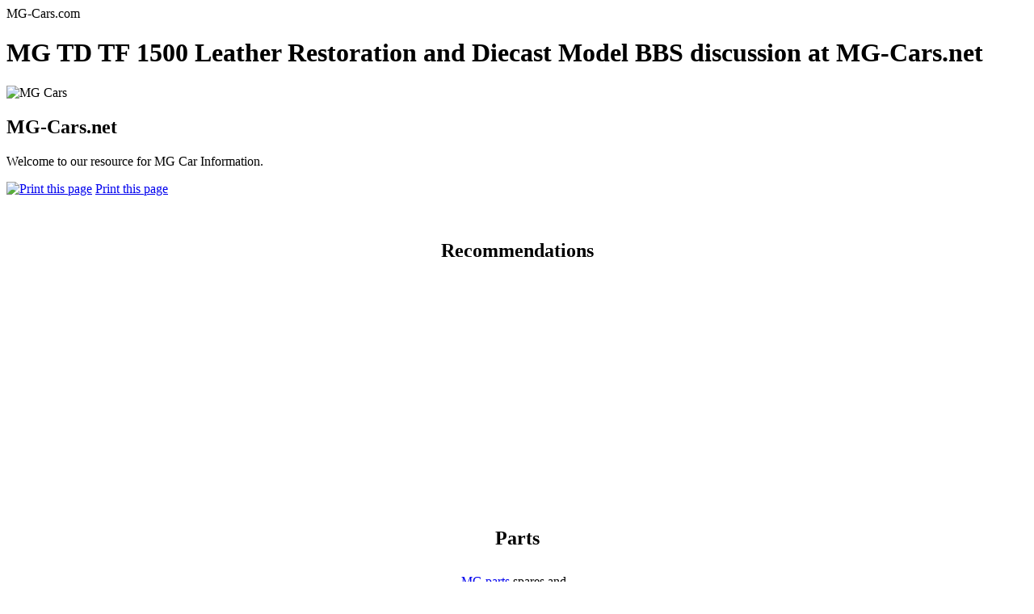

--- FILE ---
content_type: text/html; charset=UTF-8
request_url: http://www.mg-cars.net/mgtd-mgtf1500-bbs/leather-restoration-and-diecast-model-200710100204559215.htm
body_size: 8208
content:
<!DOCTYPE html 
PUBLIC "-//W3C//DTD XHTML 1.0 Transitional//EN"
"http://www.w3.org/TR/xhtml1/DTD/xhtml1-transitional.dtd">
<html lang="en">
<head>
<title>Leather Restoration and Diecast Model | MG TD TF 1500 | MG-Cars.net</title>
<META NAME="Description" CONTENT="MG TD TF 1500 Leather Restoration and Diecast Model BBS discussion">
<META NAME="Keywords" CONTENT="MG, TD TF 1500, BBS, discussion, FAQ, Questions, Technical Archive">
<meta http-equiv="Content-Type" content="text/html; charset=iso-8859-1" />
<meta http-equiv="imagetoolbar" content="no" />
<meta http-equiv="Pragma" content="no-cache" />
<link href="/css/stylesheet.css" rel="stylesheet" type="text/css" media="screen" />
<link href="/css/printstylesheet.css" rel="stylesheet" type="text/css" media="print" />
<link rel="shortcut icon" href="/favicon.ico" />
<script type="text/javascript" src="/js/external.js"></script>
<!-- Copyright protected source code -->
<!-- All rights reserved by mxp.co.uk Limited -->
<script async src="https://pagead2.googlesyndication.com/pagead/js/adsbygoogle.js?client=ca-pub-6156442310081907" crossorigin="anonymous"></script>
</head>
<body>
<div id="wrapper1">
<div id="header">
<div class="printbrandtext">MG-Cars.com</div>
<div id="toptext">
<h1>MG TD TF 1500 Leather Restoration and Diecast Model BBS discussion at MG-Cars.net</h1>
</div>
<img src="/images/mgcarsnetlogo.gif" alt="MG Cars" width="221" height="80" class="toplogo" />
</div><!-- header  close -->

<div id="middle2">
<div id="wrapper2">
<div id="left">
<div class="leftswapimage">
<script type="text/javascript">
<!--
random_imglink()
//-->
</script>
</div>
<div id="leftbox"><h2 class="leftbox">MG-Cars.net</h2><p>
Welcome to our resource for MG Car Information.
</p></div>
<div id="printicon">
<p><a href="javascript:window.print()"><img src="/images/printicon.gif" width="16" height="15" alt="Print this page" /></a> <a href="javascript:window.print()">Print this page</a>

</p><br>
</div>
<div id="leftbox2" style="text-align:center; padding:0 0 10px 0;">
<h2 class="leftbox2">Recommendations</h2>
<!-- left_vertical -->
<ins class="adsbygoogle" style="display:block" data-ad-client="ca-pub-6156442310081907" data-ad-slot="7162786712" data-ad-format="auto" data-full-width-responsive="true"></ins>
<script>
(adsbygoogle = window.adsbygoogle || []).push({});
</script>
</div>
<div id="leftbox2" style="text-align:center; padding:0 0 10px 0;">
<h2 class="leftbox2">Parts</h2>
<div style="width:138px; padding:10px; margin:0 auto; border:1px #FFFFFF solid; text-align:left;">
<a target="_blank" href="http://www.lbcarco.com/mg-parts.htm">MG parts</a> spares and accessories are available for MG T Series (TA, MG TB, MG TC, MG TD, MG TF), Magnette, MGA, Twin cam, MGB, MGBGT, MGC, MGC GT, MG Midget, Sprite and other MG models from British car spares company LBCarCo.
</div>
</div>
</div><!-- end left -->
<p><b>MG TD TF 1500 - Leather Restoration and Diecast Model</b></p>
<table width=100%><tr><td class=white>I have two questions.  <br><br>I cannot seem to locate a <a target=_blank href=https://www.lbcarco.com/diecast-tvr-mga-morgan-tr4-frogeye-bugeye-model-cars.htm>diecast</a>/scale model of a TD.  Moss and others sell TC models.  Does anyone know of anyplace that sells TD models?<br><br>The leather (seat cover) in my TD is discolored and stained.  I have tried using leather cleaners and conditioners with no success.  The leather is in good condition otherwise.  Any suggestions?<br><br>Thank you!<br><br>RT
</td></tr><tr><td class=white align=right><b><i>R Thadani</i></b></td></tr></table><br>
<table width=100%><tr><td class=white>Have you tried 'Leatherique'... 
</td></tr><tr><td class=white align=right><b><i>gblawson - TD#27667</i></b></td></tr></table><br>
<table width=100%><tr><td class=white>As Gordon says, Leatherique. They make dyes, conditioners, and cleaners. I have used them all many times on my Jags. If your leather is in good condition, not dried out and still supple, it probably is best to just redye. Really easy to do, but as with any refinishing project, the secret is in the preperation. I use Leatherique conditioner to soften dried leather, and I like their cleaner too, but my preference for dye is Surflex dye that I get from Color Plus on line. You'll enjoy reading their great leather booklet on line too. I have no affiliation, just a happy customer.<br><br>http://www.colorplus.com/<br><br>Cheers<br><br>Larry
</td></tr><tr><td class=white align=right><b><i>Larry  Karpman</i></b></td></tr></table><br>
<table width=100%><tr><td class=white>RT<br><br>You could try K&R Replicas for the TD model<br><br>http://www.kandrreplicas.co.uk/MGS.HTM<br><br>David
</td></tr><tr><td class=white align=right><b><i>David Wardell</i></b></td></tr></table><br>
<table width=100%><tr><td class=white>Finecast still list a 1/24th scale kit on their website. I built the TF a couple of years ago and was impressed by standard of detail and fit.<br><br>sefinecast.co.uk<br><br>Ray TF 2884
</td></tr><tr><td class=white align=right><b><i>Ray Lee</i></b></td></tr></table><br>
<table width=100%><tr><td class=white>There is a Revell TD model which you find occasionally at swap marts. Its advantage is that you can make it to look exactly like your own car, plate included, as I have done.<br><br>Denis
</td></tr><tr><td class=white align=right><b><i>Denis L  Baggi</i></b></td></tr></table><br>
<table width=100%><tr><td class=white>A few months back I purchased two very nice 1/18 scale TCs in red and green, made in China. These have opening bonnets and doors and steering. About $50 AUS. Wouldnt it be great if TDs and TFs were also available.<br><br>Cheers,<br>Matthew.
</td></tr><tr><td class=white align=right><b><i>Matthew Magilton</i></b></td></tr></table><br>
<table width=100%><tr><td class=white>The Fine-cast TD (1/24th) is on sale at Moss right now at $134 (reg. $160). Pricey, but I hear they're nice.<br><br>Cheers<br><br>Larry
</td></tr><tr><td class=white align=right><b><i>Larry  Karpman</i></b></td></tr></table><br>
<table width=100%><tr><td class=white>Contrary to Ray, the fit of the parts of my Finecast TF model was poor ...<br><br>David
</td></tr><tr><td class=white align=right><b><i>David Wardell</i></b></td></tr></table><br>
<table width=100%><tr><td class=white>Thanks everyone.  As always, this forum is fantastic!<br><br>I ordered a leather dyeing kit from www.colorplus.com for $104 including shipping.  The kit contains the stripper, conditioner and dye.  It covers 150 SF, which should be plenty for my LBC.  I am excited to try it out and give the interior a fresh look.  I will post results.<br><br>As for the diecast, the TD models all seem to be expensive kits including the one at Moss.  I would rather spend the money on my real car.  Unfortunately, the 1:24 assembled models for $25 -  $30 are all TCs, which surprises me, because there are more TDs out there than TCs.<br><br>RT<br><br>1952 MG TD MKII (Red!)<br><br><br><br>
</td></tr><tr><td class=white align=right><b><i>R Thadani</i></b></td></tr></table><br>
<p>This thread was discussed between 10/10/2007 and 12/10/2007</p>
<p><a href="/mgtd-mgtf1500-bbs.htm">MG TD TF 1500</a> index</p>
<p>This thread is from the archive. The <b>Live <a href=https://mg-cars.org.uk/cgi-bin/or17?runprog=mgbbs&mode=tlist&subject=8>MG TD TF 1500 BBS</a></b> is active now.</p>
<br /></div><!-- wrapper2 close -->
<div class="clearer"></div>
</div><!-- middle close -->
<div id="toptabs">

<ul id="nav" class="topbar">
	<li><a href="/index.html" class="topitems">Home</a></li>
<li><a href="&#109;&#97;&#105;&#108;&#116;&#111;&#58;&#99;&#111;&#110;&#116;&#97;&#99;&#116;&#117;&#115;&#64;&#109;&#103;&#45;&#99;&#97;&#114;&#115;&#46;&#110;&#101;&#116;" class="topitems">Contact Us</a></li>


	
	
	
<li><a href="/mg-cars.htm" class="topitems">MG</a></li>
<li><a href="/triumph-cars.htm" class="topitems">Triumph</a></li>
<li><a href="/austin-healey-cars.htm" class="topitems">AH</a></li>
	
</ul>
</div><!-- toptabs div close -->
<div id="footer"><!-- footer start -->
<p>MG-Cars.net is published in the UK. <a href="/privacy-policy.html">Privacy Policy</a></p>
</div><!-- footer end -->
</div><!-- container1 close -->
</body>
</html>


--- FILE ---
content_type: text/html; charset=utf-8
request_url: https://www.google.com/recaptcha/api2/aframe
body_size: 265
content:
<!DOCTYPE HTML><html><head><meta http-equiv="content-type" content="text/html; charset=UTF-8"></head><body><script nonce="cTphUxg08bIcPNlBnFbzrw">/** Anti-fraud and anti-abuse applications only. See google.com/recaptcha */ try{var clients={'sodar':'https://pagead2.googlesyndication.com/pagead/sodar?'};window.addEventListener("message",function(a){try{if(a.source===window.parent){var b=JSON.parse(a.data);var c=clients[b['id']];if(c){var d=document.createElement('img');d.src=c+b['params']+'&rc='+(localStorage.getItem("rc::a")?sessionStorage.getItem("rc::b"):"");window.document.body.appendChild(d);sessionStorage.setItem("rc::e",parseInt(sessionStorage.getItem("rc::e")||0)+1);localStorage.setItem("rc::h",'1769609626253');}}}catch(b){}});window.parent.postMessage("_grecaptcha_ready", "*");}catch(b){}</script></body></html>